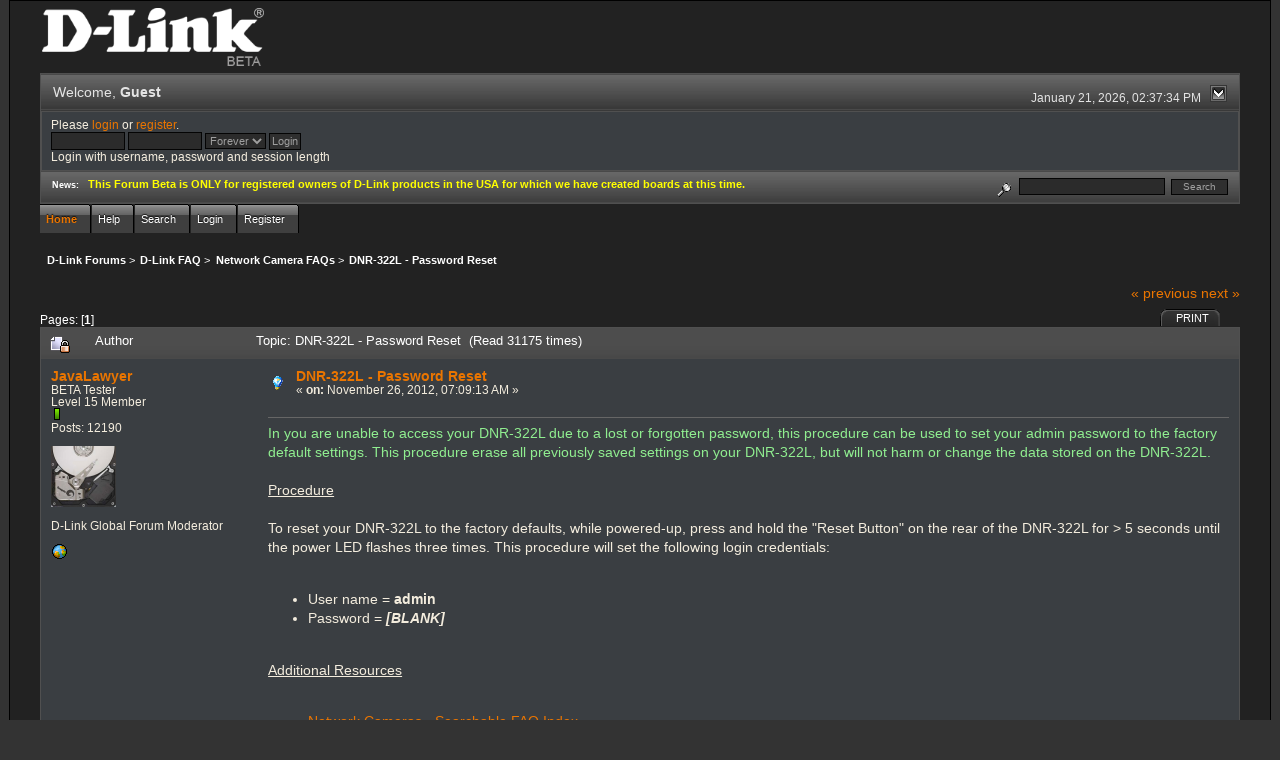

--- FILE ---
content_type: text/html; charset=ISO-8859-1
request_url: http://forums.dlink.com/index.php?PHPSESSID=e6dle21jpln20gu2jgvh177rf7&topic=51326.0
body_size: 5288
content:
<!DOCTYPE html PUBLIC "-//W3C//DTD XHTML 1.0 Transitional//EN" "http://www.w3.org/TR/xhtml1/DTD/xhtml1-transitional.dtd">
<html xmlns="http://www.w3.org/1999/xhtml"><head>
	<link rel="stylesheet" type="text/css" href="http://forums.dlink.com/Themes/blackrain_202/css/index.css?fin20" />
	<link rel="stylesheet" type="text/css" href="http://forums.dlink.com/Themes/blackrain_202/css/webkit.css" />
	<script type="text/javascript" src="http://forums.dlink.com/Themes/default/scripts/script.js?fin20"></script>
	<script type="text/javascript" src="http://forums.dlink.com/Themes/blackrain_202/scripts/jquery-1.6.4.min.js"></script>
	<script type="text/javascript" src="http://forums.dlink.com/Themes/blackrain_202/scripts/hoverIntent.js"></script>
	<script type="text/javascript" src="http://forums.dlink.com/Themes/blackrain_202/scripts/superfish.js"></script>
	<script type="text/javascript" src="http://forums.dlink.com/Themes/blackrain_202/scripts/theme.js?fin20"></script>
	<script type="text/javascript"><!-- // --><![CDATA[
		var smf_theme_url = "http://forums.dlink.com/Themes/blackrain_202";
		var smf_default_theme_url = "http://forums.dlink.com/Themes/default";
		var smf_images_url = "http://forums.dlink.com/Themes/blackrain_202/images";
		var smf_scripturl = "http://forums.dlink.com/index.php?PHPSESSID=e6dle21jpln20gu2jgvh177rf7&amp;";
		var smf_iso_case_folding = false;
		var smf_charset = "ISO-8859-1";
		var ajax_notification_text = "Loading...";
		var ajax_notification_cancel_text = "Cancel";
	// ]]></script>
	<meta http-equiv="Content-Type" content="text/html; charset=ISO-8859-1" />
	<meta name="description" content="DNR-322L - Password Reset" />
	<title>DNR-322L - Password Reset</title>
	<link rel="canonical" href="http://forums.dlink.com/index.php?topic=51326.0" />
	<link rel="help" href="http://forums.dlink.com/index.php?PHPSESSID=e6dle21jpln20gu2jgvh177rf7&amp;action=help" />
	<link rel="search" href="http://forums.dlink.com/index.php?PHPSESSID=e6dle21jpln20gu2jgvh177rf7&amp;action=search" />
	<link rel="contents" href="http://forums.dlink.com/index.php?PHPSESSID=e6dle21jpln20gu2jgvh177rf7&amp;" />
	<link rel="alternate" type="application/rss+xml" title="D-Link Forums - RSS" href="http://forums.dlink.com/index.php?PHPSESSID=e6dle21jpln20gu2jgvh177rf7&amp;type=rss;action=.xml" />
	<link rel="prev" href="http://forums.dlink.com/index.php?PHPSESSID=e6dle21jpln20gu2jgvh177rf7&amp;topic=51326.0;prev_next=prev" />
	<link rel="next" href="http://forums.dlink.com/index.php?PHPSESSID=e6dle21jpln20gu2jgvh177rf7&amp;topic=51326.0;prev_next=next" />
	<link rel="index" href="http://forums.dlink.com/index.php?PHPSESSID=e6dle21jpln20gu2jgvh177rf7&amp;board=300.0" />
<script type="text/javascript">
	$(document).ready(function() { 
	$("#tabs6").superfish(); 
	});
</script>
<script type="text/javascript">
	$(document).ready(function() { 
	$("ul.admin_menu").superfish(); 
	});
</script>
</head>
<body>
<div id="br_wrap">
	 <div id="outsideborder1">
		  <div id="insideborder1">
				<table width="100%" cellpadding="0" cellspacing="0" border="0">
					 <tr>
				<td>
				<a href="http://forums.dlink.com/index.php?PHPSESSID=e6dle21jpln20gu2jgvh177rf7&amp;" title=""><img src="http://forums.dlink.com/Themes/blackrain_202/images/dlink_beta_logo.png" style="cursor: pointer; margin: 2px; width: 222px; padding: 5px 0 5px 0; alt=""/></a>
				</td>
			</tr>
		</table>
	<div class="tborder">
		<div class="catbg" style="display: none;">
			<img class="floatright" id="smflogo" src="http://forums.dlink.com/Themes/blackrain_202/images/smflogo.png" alt="Simple Machines Forum" />
			<h1 id="forum_name">D-Link Forums
			</h1>
		</div>
		<ul id="greeting_section" class="reset titlebg2">
			<li id="time" class="smalltext floatright">
				January 21, 2026, 02:37:34 PM
				<img id="upshrink" src="http://forums.dlink.com/Themes/blackrain_202/images/upshrink.gif" alt="*" title="Shrink or expand the header." align="bottom" style="display: none;" />
			</li>
			<li id="name">Welcome, <em>Guest</em></li>
		</ul>
		<div id="user_section" class="bordercolor">
			<div class="windowbg2 clearfix">
				<script type="text/javascript" src="http://forums.dlink.com/Themes/default/scripts/sha1.js"></script>
				<form class="windowbg" id="guest_form" action="http://forums.dlink.com/index.php?PHPSESSID=e6dle21jpln20gu2jgvh177rf7&amp;action=login2" method="post" accept-charset="ISO-8859-1"  onsubmit="hashLoginPassword(this, '60a8c66faafe4401239f71026fda9133');">
					Please <a href="http://forums.dlink.com/index.php?PHPSESSID=e6dle21jpln20gu2jgvh177rf7&amp;action=login">login</a> or <a href="http://forums.dlink.com/index.php?PHPSESSID=e6dle21jpln20gu2jgvh177rf7&amp;action=register">register</a>.<br />
					<input type="text" name="user" size="10" class="input_text" />
					<input type="password" name="passwrd" size="10" class="input_password" />
					<select name="cookielength">
						<option value="60">1 Hour</option>
						<option value="1440">1 Day</option>
						<option value="10080">1 Week</option>
						<option value="43200">1 Month</option>
						<option value="-1" selected="selected">Forever</option>
					</select>
					<input type="submit" value="Login" class="button_submit" /><br />
					Login with username, password and session length
					<input type="hidden" name="hash_passwrd" value="" />
				</form>
			</div>
		</div>
		<div id="news_section" class="titlebg2 clearfix">
			<form class="floatright" id="search_form" action="http://forums.dlink.com/index.php?PHPSESSID=e6dle21jpln20gu2jgvh177rf7&amp;action=search2" method="post" accept-charset="ISO-8859-1">
				<a href="http://forums.dlink.com/index.php?PHPSESSID=e6dle21jpln20gu2jgvh177rf7&amp;action=search;advanced" title="Advanced search"><img id="advsearch" src="http://forums.dlink.com/Themes/blackrain_202/images/filter.gif" align="middle" alt="Advanced search" /></a>
				<input type="text" name="search" value="" style="width: 140px;" class="input_text" />&nbsp;
				<input type="submit" name="submit" value="Search" style="width: 11ex;" class="button_submit" />
				<input type="hidden" name="advanced" value="0" />
				<input type="hidden" name="topic" value="51326" />
			</form>
			<div id="random_news"><h3>News:</h3><p><span style="color: yellow;" class="bbc_color"><strong>This Forum Beta is ONLY for registered owners of D-Link products in the USA for which we have created boards at this time.</strong></span></p></div>
		</div>
	</div>
	<script type="text/javascript"><!-- // --><![CDATA[
		var oMainHeaderToggle = new smc_Toggle({
			bToggleEnabled: true,
			bCurrentlyCollapsed: false,
			aSwappableContainers: [
				'user_section',
				'news_section'
			],
			aSwapImages: [
				{
					sId: 'upshrink',
					srcExpanded: smf_images_url + '/upshrink.gif',
					altExpanded: 'Shrink or expand the header.',
					srcCollapsed: smf_images_url + '/upshrink2.gif',
					altCollapsed: 'Shrink or expand the header.'
				}
			],
			oThemeOptions: {
				bUseThemeSettings: false,
				sOptionName: 'collapse_header',
				sSessionVar: 'b1ec795661',
				sSessionId: '60a8c66faafe4401239f71026fda9133'
			},
			oCookieOptions: {
				bUseCookie: true,
				sCookieName: 'upshrink'
			}
		});
	// ]]></script>
		<ul id="tabs6">
				<li id="button_home">
					<a class="active " href="http://forums.dlink.com/index.php?PHPSESSID=e6dle21jpln20gu2jgvh177rf7&amp;"><span>Home</span></a>
				</li>
				<li id="button_help">
					<a class="" href="http://forums.dlink.com/index.php?PHPSESSID=e6dle21jpln20gu2jgvh177rf7&amp;action=help"><span>Help</span></a>
				</li>
				<li id="button_search">
					<a class="" href="http://forums.dlink.com/index.php?PHPSESSID=e6dle21jpln20gu2jgvh177rf7&amp;action=search"><span>Search</span></a>
				</li>
				<li id="button_login">
					<a class="" href="http://forums.dlink.com/index.php?PHPSESSID=e6dle21jpln20gu2jgvh177rf7&amp;action=login"><span>Login</span></a>
				</li>
				<li id="button_register">
					<a class="" href="http://forums.dlink.com/index.php?PHPSESSID=e6dle21jpln20gu2jgvh177rf7&amp;action=register"><span>Register</span></a>
				</li>
			</ul>
  <div style="clear: both;"></div>
	<ul class="linktree" id="linktree_upper">
		<li>
			<a href="http://forums.dlink.com/index.php?PHPSESSID=e6dle21jpln20gu2jgvh177rf7&amp;"><span>D-Link Forums</span></a> &gt;
		</li>
		<li>
			<a href="http://forums.dlink.com/index.php?PHPSESSID=e6dle21jpln20gu2jgvh177rf7&amp;#c56"><span>D-Link FAQ</span></a> &gt;
		</li>
		<li>
			<a href="http://forums.dlink.com/index.php?PHPSESSID=e6dle21jpln20gu2jgvh177rf7&amp;board=300.0"><span>Network Camera FAQs</span></a> &gt;
		</li>
		<li class="last">
			<a href="http://forums.dlink.com/index.php?PHPSESSID=e6dle21jpln20gu2jgvh177rf7&amp;topic=51326.0"><span>DNR-322L - Password Reset</span></a>
		</li>
	</ul>
	<div id="bodyarea">
<a id="top"></a>
<a id="msg191716"></a>
<div class="clearfix margintop" id="postbuttons">
	<div class="next"><a href="http://forums.dlink.com/index.php?PHPSESSID=e6dle21jpln20gu2jgvh177rf7&amp;topic=51326.0;prev_next=prev#new">&laquo; previous</a> <a href="http://forums.dlink.com/index.php?PHPSESSID=e6dle21jpln20gu2jgvh177rf7&amp;topic=51326.0;prev_next=next#new">next &raquo;</a></div>
	<div class="margintop middletext floatleft">Pages: [<strong>1</strong>] </div>
	<div class="nav floatright">
		<div class="buttonlist_bottom">
			<ul class="reset clearfix">
				<li class="last"><a class="button_strip_print" href="http://forums.dlink.com/index.php?PHPSESSID=e6dle21jpln20gu2jgvh177rf7&amp;action=printpage;topic=51326.0" rel="new_win nofollow"><span>Print</span></a></li>
			</ul>
		</div></div>
</div>
<div id="forumposts" class="tborder">
	<h3 class="catbg3">
		<img src="http://forums.dlink.com/Themes/blackrain_202/images/topic/normal_post_locked.gif" align="bottom" alt="" />
		<span>Author</span>
		<span id="top_subject">Topic: DNR-322L - Password Reset &nbsp;(Read 31175 times)</span>
	</h3>
	<form action="http://forums.dlink.com/index.php?PHPSESSID=e6dle21jpln20gu2jgvh177rf7&amp;action=quickmod2;topic=51326.0" method="post" accept-charset="ISO-8859-1" name="quickModForm" id="quickModForm" style="margin: 0;" onsubmit="return oQuickModify.bInEditMode ? oQuickModify.modifySave('60a8c66faafe4401239f71026fda9133', 'b1ec795661') : false">
		<div class="bordercolor">
			<div class="clearfix windowbg largepadding">
				<div class="floatleft poster">
					<h4><a href="http://forums.dlink.com/index.php?PHPSESSID=e6dle21jpln20gu2jgvh177rf7&amp;action=profile;u=6168" title="View the profile of JavaLawyer">JavaLawyer</a></h4>
					<ul class="reset smalltext" id="msg_191716_extra_info">
						<li>BETA Tester</li>
						<li>Level 15 Member</li>
						<li><img src="http://forums.dlink.com/Themes/blackrain_202/images/star.gif" alt="*" /></li>
						<li>Posts: 12190</li>
						<li class="margintop" style="overflow: auto;"><img class="avatar" src="http://forums.dlink.com/index.php?PHPSESSID=e6dle21jpln20gu2jgvh177rf7&amp;action=dlattach;attach=1931;type=avatar" alt="" /></li>
						<li class="margintop">D-Link Global Forum Moderator</li>
						<li class="margintop">
							<ul class="reset nolist">
								<li><a href="http://FoundFootageCritic.com" title="FoundFootageCritic" target="_blank" class="new_win"><img src="http://forums.dlink.com/Themes/blackrain_202/images/www_sm.gif" alt="FoundFootageCritic" border="0" /></a></li>
							</ul>
						</li>
					</ul>
				</div>
				<div class="postarea">
					<div class="flow_hidden">
						<div class="keyinfo">
							<div class="messageicon"><img src="http://forums.dlink.com/Themes/blackrain_202/images/post/lamp.gif" alt="" border="0" /></div>
							<h5 id="subject_191716">
								<a href="http://forums.dlink.com/index.php?PHPSESSID=e6dle21jpln20gu2jgvh177rf7&amp;topic=51326.msg191716#msg191716" rel="nofollow">DNR-322L - Password Reset</a>
							</h5>
							<div class="smalltext">&#171; <strong> on:</strong> November 26, 2012, 07:09:13 AM &#187;</div>
							<div id="msg_191716_quick_mod"></div>
						</div>
					</div>
					<div class="post">
						<hr class="hrcolor" width="100%" size="1" />
						<div class="inner" id="msg_191716"><span style="color: lightgreen;" class="bbc_color">In you are unable to access your DNR-322L due to a lost or forgotten password, this procedure can be used to set your admin password to the factory default settings. This procedure erase all previously saved settings on your DNR-322L, but will not harm or change the data stored on the DNR-322L.</span><br /><br /><span class="bbc_u">Procedure</span><br /><br />To reset your DNR-322L to the factory defaults, while powered-up, press and hold the &quot;Reset Button&quot; on the rear of the DNR-322L for &gt; 5 seconds until the power LED flashes three times. This procedure will set the following login credentials:<br /><br /><ul class="bbc_list"><li type="disc">User name = <strong>admin</strong><br /></li><li type="disc">Password = <strong><em>[BLANK]</em></strong><br /><br /></li></ul><span class="bbc_u">Additional Resources</span><br /><br /><ul class="bbc_list"><li type="disc"><a href="http://forums.dlink.com/index.php?PHPSESSID=e6dle21jpln20gu2jgvh177rf7&amp;topic=58404.0" class="bbc_link" target="_blank">Network Cameras - Searchable FAQ Index</a><br /></li><li type="disc"><a href="http://forums.dlink.com/index.php?PHPSESSID=e6dle21jpln20gu2jgvh177rf7&amp;topic=58121.0" class="bbc_link" target="_blank">Network Cameras - Important Posts &amp; Information</a><br /></li></ul></div>
					</div>
				</div>
				<div class="moderatorbar">
					<div class="smalltext floatleft" id="modified_191716">
						&#171; <em>Last Edit: December 19, 2014, 04:48:21 AM by JavaLawyer</em> &#187;
					</div>
					<div class="smalltext largepadding floatright">
						<img src="http://forums.dlink.com/Themes/blackrain_202/images/ip.gif" alt="" border="0" />
						Logged
					</div>
					<div class="signature" id="msg_191716_signature">Find answers here: <a href="http://forums.dlink.com/index.php?PHPSESSID=e6dle21jpln20gu2jgvh177rf7&amp;topic=58137.0" class="bbc_link" target="_blank">D-Link ShareCenter FAQ</a> I <a href="http://forums.dlink.com/index.php?PHPSESSID=e6dle21jpln20gu2jgvh177rf7&amp;topic=58121.0" class="bbc_link" target="_blank">D-Link Network Camera FAQ</a><br /><span style="color: lightgreen;" class="bbc_color">There&#039;s no such thing as too many backups </span><a href="http://foundfootagecritic.com" class="bbc_link" target="_blank">FFC</a></div>
				</div>
			</div>
		</div>
	</form>
</div>
<a id="lastPost"></a>
<div class="clearfix marginbottom" id="postbuttons_lower">
	<div class="nav floatright">
		<div class="buttonlist">
			<ul class="reset clearfix">
				<li class="last"><a class="button_strip_print" href="http://forums.dlink.com/index.php?PHPSESSID=e6dle21jpln20gu2jgvh177rf7&amp;action=printpage;topic=51326.0" rel="new_win nofollow"><span>Print</span></a></li>
			</ul>
		</div></div>
	<div class="middletext floatleft">Pages: [<strong>1</strong>] </div>
	<div class="clear"><a href="http://forums.dlink.com/index.php?PHPSESSID=e6dle21jpln20gu2jgvh177rf7&amp;topic=51326.0;prev_next=prev#new">&laquo; previous</a> <a href="http://forums.dlink.com/index.php?PHPSESSID=e6dle21jpln20gu2jgvh177rf7&amp;topic=51326.0;prev_next=next#new">next &raquo;</a></div>
</div>
	<ul class="linktree" id="linktree_lower">
		<li>
			<a href="http://forums.dlink.com/index.php?PHPSESSID=e6dle21jpln20gu2jgvh177rf7&amp;"><span>D-Link Forums</span></a> &gt;
		</li>
		<li>
			<a href="http://forums.dlink.com/index.php?PHPSESSID=e6dle21jpln20gu2jgvh177rf7&amp;#c56"><span>D-Link FAQ</span></a> &gt;
		</li>
		<li>
			<a href="http://forums.dlink.com/index.php?PHPSESSID=e6dle21jpln20gu2jgvh177rf7&amp;board=300.0"><span>Network Camera FAQs</span></a> &gt;
		</li>
		<li class="last">
			<a href="http://forums.dlink.com/index.php?PHPSESSID=e6dle21jpln20gu2jgvh177rf7&amp;topic=51326.0"><span>DNR-322L - Password Reset</span></a>
		</li>
	</ul>
<div id="moderationbuttons" class="clearfix"></div>
<div class="tborder">
	<div class="titlebg2" style="padding: 4px;" align="right" id="display_jump_to">&nbsp;</div>
</div><br />
<script type="text/javascript" src="http://forums.dlink.com/Themes/default/scripts/topic.js"></script>
<script type="text/javascript"><!-- // --><![CDATA[
	if ('XMLHttpRequest' in window)
	{
		var oQuickModify = new QuickModify({
			sScriptUrl: smf_scripturl,
			bShowModify: true,
			iTopicId: 51326,
			sTemplateBodyEdit: '\n\t\t\t\t<div id="quick_edit_body_container" style="width: 90%">\n\t\t\t\t\t<div id="error_box" style="padding: 4px;" class="error"><' + '/div>\n\t\t\t\t\t<textarea class="editor" name="message" rows="12" style="width: 100%;  margin-bottom: 10px;" tabindex="1">%body%<' + '/textarea><br />\n\t\t\t\t\t<input type="hidden" name="b1ec795661" value="60a8c66faafe4401239f71026fda9133" />\n\t\t\t\t\t<input type="hidden" name="topic" value="51326" />\n\t\t\t\t\t<input type="hidden" name="msg" value="%msg_id%" />\n\t\t\t\t\t<div class="righttext">\n\t\t\t\t\t\t<input type="submit" name="post" value="Save" tabindex="2" onclick="return oQuickModify.modifySave(\'60a8c66faafe4401239f71026fda9133\', \'b1ec795661\');" accesskey="s" class="button_submit" />&nbsp;&nbsp;<input type="submit" name="cancel" value="Cancel" tabindex="3" onclick="return oQuickModify.modifyCancel();" class="button_submit" />\n\t\t\t\t\t<' + '/div>\n\t\t\t\t<' + '/div>',
			sTemplateSubjectEdit: '<input type="text" style="width: 90%" name="subject" value="%subject%" size="80" maxlength="80" tabindex="4" class="input_text" />',
			sTemplateBodyNormal: '%body%',
			sTemplateSubjectNormal: '<a hr'+'ef="http://forums.dlink.com/index.php?PHPSESSID=e6dle21jpln20gu2jgvh177rf7&amp;'+'?topic=51326.msg%msg_id%#msg%msg_id%" rel="nofollow">%subject%<' + '/a>',
			sTemplateTopSubject: 'Topic: %subject% &nbsp;(Read 31175 times)',
			sErrorBorderStyle: '1px solid red'
		});

		aJumpTo[aJumpTo.length] = new JumpTo({
			sContainerId: "display_jump_to",
			sJumpToTemplate: "<label class=\"smalltext\" for=\"%select_id%\">Jump to:<" + "/label> %dropdown_list%",
			iCurBoardId: 300,
			iCurBoardChildLevel: 0,
			sCurBoardName: "Network Camera FAQs",
			sBoardChildLevelIndicator: "==",
			sBoardPrefix: "=> ",
			sCatSeparator: "-----------------------------",
			sCatPrefix: "",
			sGoButtonLabel: "go"
		});

		aIconLists[aIconLists.length] = new IconList({
			sBackReference: "aIconLists[" + aIconLists.length + "]",
			sIconIdPrefix: "msg_icon_",
			sScriptUrl: smf_scripturl,
			bShowModify: true,
			iBoardId: 300,
			iTopicId: 51326,
			sSessionId: "60a8c66faafe4401239f71026fda9133",
			sSessionVar: "b1ec795661",
			sLabelIconList: "Message Icon",
			sBoxBackground: "transparent",
			sBoxBackgroundHover: "#ffffff",
			iBoxBorderWidthHover: 1,
			sBoxBorderColorHover: "#adadad" ,
			sContainerBackground: "#ffffff",
			sContainerBorder: "1px solid #adadad",
			sItemBorder: "1px solid #ffffff",
			sItemBorderHover: "1px dotted gray",
			sItemBackground: "transparent",
			sItemBackgroundHover: "#e0e0f0"
		});
	}
	// ]]></script>
	</div>
	<div id="footerarea" class="headerpadding topmargin clearfix">
		<ul class="reset smalltext">
			<li class="copyright">
			<span class="smalltext" style="display: inline; visibility: visible; font-family: Verdana, Arial, sans-serif;"><a href="http://forums.dlink.com/index.php?PHPSESSID=e6dle21jpln20gu2jgvh177rf7&amp;action=credits" title="Simple Machines Forum" target="_blank" class="new_win">SMF 2.0.13</a> |
 <a href="http://www.simplemachines.org/about/smf/license.php" title="License" target="_blank" class="new_win">SMF &copy; 2016</a>, <a href="http://www.simplemachines.org" title="Simple Machines" target="_blank" class="new_win">Simple Machines</a>
			</span></li>
			<li><a id="button_xhtml" href="http://validator.w3.org/check?uri=referer" target="_blank" class="new_win" title="Valid XHTML 1.0!"><span>XHTML</span></a></li>
			<li><a id="button_rss" href="http://forums.dlink.com/index.php?PHPSESSID=e6dle21jpln20gu2jgvh177rf7&amp;action=.xml;type=rss" class="new_win"><span>RSS</span></a></li>
			<li class="last"><a id="button_wap2" href="http://forums.dlink.com/index.php?PHPSESSID=e6dle21jpln20gu2jgvh177rf7&amp;wap2" class="new_win"><span>WAP2</span></a></li>
		</ul>
<br class="clear" />
			<strong>BlackRain , 2006 by </strong><a href="http://www.jpr62.com/theme/index.php" target="_blank" title=""><b>Crip</b></a>
	</div>
</div>
	</div>
</div>
</body></html>